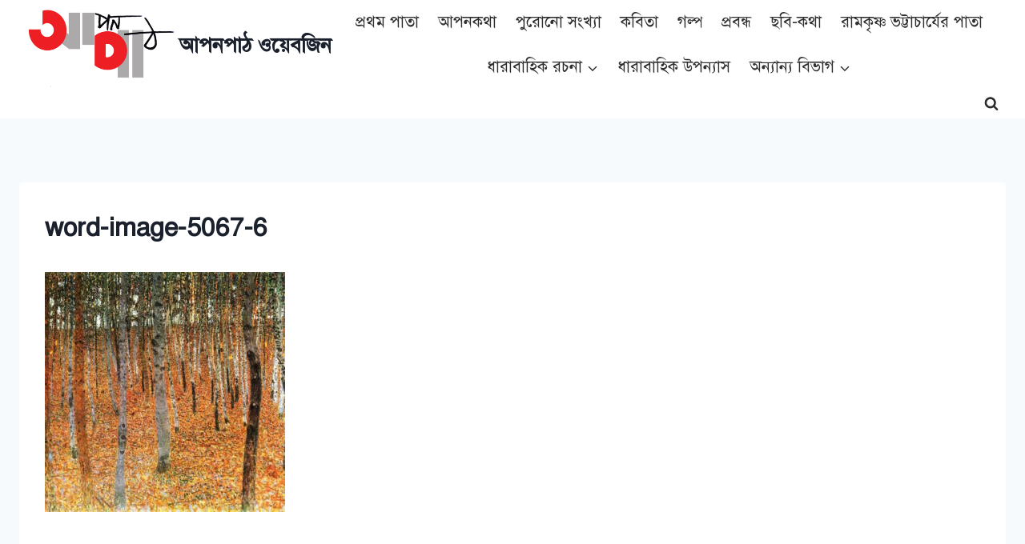

--- FILE ---
content_type: text/html; charset=UTF-8
request_url: https://aponpath.com/stabdha-rekhar-pashe-parthajit-chanda-7/word-image-5067-6/
body_size: 87782
content:
<!doctype html>
<html dir="ltr" lang="en-US" xmlns:fb="https://www.facebook.com/2008/fbml" xmlns:addthis="https://www.addthis.com/help/api-spec"  prefix="og: https://ogp.me/ns#"  data-wp-dark-mode-preset="0" class="no-js" itemtype="https://schema.org/Blog" itemscope>
<head>
	<meta charset="UTF-8">
	<meta name="viewport" content="width=device-width, initial-scale=1, minimum-scale=1">
	<title>word-image-5067-6 | আপনপাঠ ওয়েবজিন</title>

		<!-- All in One SEO 4.9.0 - aioseo.com -->
	<meta name="robots" content="max-image-preview:large" />
	<meta name="author" content="ওয়েবজিন সম্পাদক"/>
	<link rel="canonical" href="https://aponpath.com/stabdha-rekhar-pashe-parthajit-chanda-7/word-image-5067-6/" />
	<meta name="generator" content="All in One SEO (AIOSEO) 4.9.0" />
		<meta property="og:locale" content="en_US" />
		<meta property="og:site_name" content="আপনপাঠ" />
		<meta property="og:type" content="article" />
		<meta property="og:title" content="word-image-5067-6 | আপনপাঠ ওয়েবজিন" />
		<meta property="og:url" content="https://aponpath.com/stabdha-rekhar-pashe-parthajit-chanda-7/word-image-5067-6/" />
		<meta property="og:image" content="https://aponpath.com/wp-content/uploads/2020/07/cover_1.png" />
		<meta property="og:image:secure_url" content="https://aponpath.com/wp-content/uploads/2020/07/cover_1.png" />
		<meta property="og:image:width" content="1024" />
		<meta property="og:image:height" content="768" />
		<meta property="article:published_time" content="2022-09-16T16:08:36+00:00" />
		<meta property="article:modified_time" content="2022-09-16T16:08:36+00:00" />
		<meta property="article:publisher" content="https://www.facebook.com/apanpath" />
		<meta name="twitter:card" content="summary" />
		<meta name="twitter:title" content="word-image-5067-6 | আপনপাঠ ওয়েবজিন" />
		<meta name="twitter:image" content="https://aponpath.com/wp-content/uploads/2020/07/cover_1.png" />
		<script type="application/ld+json" class="aioseo-schema">
			{"@context":"https:\/\/schema.org","@graph":[{"@type":"BreadcrumbList","@id":"https:\/\/aponpath.com\/stabdha-rekhar-pashe-parthajit-chanda-7\/word-image-5067-6\/#breadcrumblist","itemListElement":[{"@type":"ListItem","@id":"https:\/\/aponpath.com#listItem","position":1,"name":"Home","item":"https:\/\/aponpath.com","nextItem":{"@type":"ListItem","@id":"https:\/\/aponpath.com\/stabdha-rekhar-pashe-parthajit-chanda-7\/word-image-5067-6\/#listItem","name":"word-image-5067-6"}},{"@type":"ListItem","@id":"https:\/\/aponpath.com\/stabdha-rekhar-pashe-parthajit-chanda-7\/word-image-5067-6\/#listItem","position":2,"name":"word-image-5067-6","previousItem":{"@type":"ListItem","@id":"https:\/\/aponpath.com#listItem","name":"Home"}}]},{"@type":"ItemPage","@id":"https:\/\/aponpath.com\/stabdha-rekhar-pashe-parthajit-chanda-7\/word-image-5067-6\/#itempage","url":"https:\/\/aponpath.com\/stabdha-rekhar-pashe-parthajit-chanda-7\/word-image-5067-6\/","name":"word-image-5067-6 | \u0986\u09aa\u09a8\u09aa\u09be\u09a0 \u0993\u09df\u09c7\u09ac\u099c\u09bf\u09a8","inLanguage":"en-US","isPartOf":{"@id":"https:\/\/aponpath.com\/#website"},"breadcrumb":{"@id":"https:\/\/aponpath.com\/stabdha-rekhar-pashe-parthajit-chanda-7\/word-image-5067-6\/#breadcrumblist"},"author":{"@id":"https:\/\/aponpath.com\/author\/ap0nadmirakesh\/#author"},"creator":{"@id":"https:\/\/aponpath.com\/author\/ap0nadmirakesh\/#author"},"datePublished":"2022-09-16T16:08:36+00:00","dateModified":"2022-09-16T16:08:36+00:00"},{"@type":"Organization","@id":"https:\/\/aponpath.com\/#organization","name":"Apanpath Publication","description":"\u0986\u09aa\u09a8\u09aa\u09be\u09a0 \u0993\u09df\u09c7\u09ac\u099c\u09bf\u09a8","url":"https:\/\/aponpath.com\/","logo":{"@type":"ImageObject","url":"https:\/\/aponpath.com\/wp-content\/uploads\/2020\/07\/apanpath_logo_300Sq-1.png","@id":"https:\/\/aponpath.com\/stabdha-rekhar-pashe-parthajit-chanda-7\/word-image-5067-6\/#organizationLogo","width":300,"height":300},"image":{"@id":"https:\/\/aponpath.com\/stabdha-rekhar-pashe-parthajit-chanda-7\/word-image-5067-6\/#organizationLogo"}},{"@type":"Person","@id":"https:\/\/aponpath.com\/author\/ap0nadmirakesh\/#author","url":"https:\/\/aponpath.com\/author\/ap0nadmirakesh\/","name":"\u0993\u09df\u09c7\u09ac\u099c\u09bf\u09a8 \u09b8\u09ae\u09cd\u09aa\u09be\u09a6\u0995","image":{"@type":"ImageObject","@id":"https:\/\/aponpath.com\/stabdha-rekhar-pashe-parthajit-chanda-7\/word-image-5067-6\/#authorImage","url":"https:\/\/secure.gravatar.com\/avatar\/1c542ad7f8f33e3bb65213240d837547d8585dd75b59b13fcdf6f0decfc3134e?s=96&d=mm&r=g","width":96,"height":96,"caption":"\u0993\u09df\u09c7\u09ac\u099c\u09bf\u09a8 \u09b8\u09ae\u09cd\u09aa\u09be\u09a6\u0995"}},{"@type":"WebSite","@id":"https:\/\/aponpath.com\/#website","url":"https:\/\/aponpath.com\/","name":"\u0986\u09aa\u09a8\u09aa\u09be\u09a0 \u0993\u09df\u09c7\u09ac\u099c\u09bf\u09a8","description":"\u0986\u09aa\u09a8\u09aa\u09be\u09a0 \u0993\u09df\u09c7\u09ac\u099c\u09bf\u09a8","inLanguage":"en-US","publisher":{"@id":"https:\/\/aponpath.com\/#organization"}}]}
		</script>
		<!-- All in One SEO -->

<link rel='dns-prefetch' href='//static.addtoany.com' />
<link rel='dns-prefetch' href='//s7.addthis.com' />
<link rel='dns-prefetch' href='//www.googletagmanager.com' />
<link rel="alternate" type="application/rss+xml" title="আপনপাঠ ওয়েবজিন &raquo; Feed" href="https://aponpath.com/feed/" />
<link rel="alternate" type="application/rss+xml" title="আপনপাঠ ওয়েবজিন &raquo; Comments Feed" href="https://aponpath.com/comments/feed/" />
<script id="wpp-js" src="https://aponpath.com/wp-content/plugins/wordpress-popular-posts/assets/js/wpp.min.js?ver=7.3.6" data-sampling="0" data-sampling-rate="100" data-api-url="https://aponpath.com/wp-json/wordpress-popular-posts" data-post-id="5073" data-token="1e66d250f0" data-lang="0" data-debug="0"></script>
			<script src="[data-uri]" defer></script>
			<link rel="alternate" type="application/rss+xml" title="আপনপাঠ ওয়েবজিন &raquo; word-image-5067-6 Comments Feed" href="https://aponpath.com/stabdha-rekhar-pashe-parthajit-chanda-7/word-image-5067-6/feed/" />
<link rel="alternate" title="oEmbed (JSON)" type="application/json+oembed" href="https://aponpath.com/wp-json/oembed/1.0/embed?url=https%3A%2F%2Faponpath.com%2Fstabdha-rekhar-pashe-parthajit-chanda-7%2Fword-image-5067-6%2F" />
<link rel="alternate" title="oEmbed (XML)" type="text/xml+oembed" href="https://aponpath.com/wp-json/oembed/1.0/embed?url=https%3A%2F%2Faponpath.com%2Fstabdha-rekhar-pashe-parthajit-chanda-7%2Fword-image-5067-6%2F&#038;format=xml" />
<!-- This site uses the Google Analytics by MonsterInsights plugin v7.14.0 - Using Analytics tracking - https://www.monsterinsights.com/ -->
<script type="text/javascript" data-cfasync="false">
    (window.gaDevIds=window.gaDevIds||[]).push("dZGIzZG");
	var mi_version         = '7.14.0';
	var mi_track_user      = true;
	var mi_no_track_reason = '';
	
	var disableStr = 'ga-disable-UA-173653027-1';

	/* Function to detect opted out users */
	function __gaTrackerIsOptedOut() {
		return document.cookie.indexOf(disableStr + '=true') > -1;
	}

	/* Disable tracking if the opt-out cookie exists. */
	if ( __gaTrackerIsOptedOut() ) {
		window[disableStr] = true;
	}

	/* Opt-out function */
	function __gaTrackerOptout() {
	  document.cookie = disableStr + '=true; expires=Thu, 31 Dec 2099 23:59:59 UTC; path=/';
	  window[disableStr] = true;
	}

	if ( 'undefined' === typeof gaOptout ) {
		function gaOptout() {
			__gaTrackerOptout();
		}
	}
	
	if ( mi_track_user ) {
		(function(i,s,o,g,r,a,m){i['GoogleAnalyticsObject']=r;i[r]=i[r]||function(){
			(i[r].q=i[r].q||[]).push(arguments)},i[r].l=1*new Date();a=s.createElement(o),
			m=s.getElementsByTagName(o)[0];a.async=1;a.src=g;m.parentNode.insertBefore(a,m)
		})(window,document,'script','//www.google-analytics.com/analytics.js','__gaTracker');

		__gaTracker('create', 'UA-173653027-1', 'auto');
		__gaTracker('set', 'forceSSL', true);
		__gaTracker('require', 'displayfeatures');
		__gaTracker('require', 'linkid', 'linkid.js');
		__gaTracker('send','pageview');
	} else {
		console.log( "" );
		(function() {
			/* https://developers.google.com/analytics/devguides/collection/analyticsjs/ */
			var noopfn = function() {
				return null;
			};
			var noopnullfn = function() {
				return null;
			};
			var Tracker = function() {
				return null;
			};
			var p = Tracker.prototype;
			p.get = noopfn;
			p.set = noopfn;
			p.send = noopfn;
			var __gaTracker = function() {
				var len = arguments.length;
				if ( len === 0 ) {
					return;
				}
				var f = arguments[len-1];
				if ( typeof f !== 'object' || f === null || typeof f.hitCallback !== 'function' ) {
					console.log( 'Not running function __gaTracker(' + arguments[0] + " ....) because you are not being tracked. " + mi_no_track_reason );
					return;
				}
				try {
					f.hitCallback();
				} catch (ex) {

				}
			};
			__gaTracker.create = function() {
				return new Tracker();
			};
			__gaTracker.getByName = noopnullfn;
			__gaTracker.getAll = function() {
				return [];
			};
			__gaTracker.remove = noopfn;
			window['__gaTracker'] = __gaTracker;
					})();
		}
</script>
<!-- / Google Analytics by MonsterInsights -->

<link data-optimized="2" rel="stylesheet" href="https://aponpath.com/wp-content/litespeed/css/5aad5d2f53971da30fd3880e86da641b.css?ver=a71c0" />





























<script data-optimized="1" src="https://aponpath.com/wp-content/litespeed/js/16b52458ae99ad4b3d79ed570bd3ab2f.js?ver=57e4b" id="wp-dark-mode-automatic-js" defer data-deferred="1"></script>
<script id="wp-dark-mode-js-extra" src="[data-uri]" defer></script>
<script data-optimized="1" src="https://aponpath.com/wp-content/litespeed/js/976b714859bab6911b86396b8560e03e.js?ver=f1be4" id="wp-dark-mode-js" defer data-deferred="1"></script>
<script id="monsterinsights-frontend-script-js-extra" src="[data-uri]" defer></script>
<script data-optimized="1" src="https://aponpath.com/wp-content/litespeed/js/605d77226255d0aff67e5c5e1e212f9e.js?ver=05bb0" id="monsterinsights-frontend-script-js" defer data-deferred="1"></script>
<script id="addtoany-core-js-before" src="[data-uri]" defer></script>
<script defer src="https://static.addtoany.com/menu/page.js" id="addtoany-core-js"></script>
<script src="https://aponpath.com/wp-includes/js/jquery/jquery.min.js?ver=3.7.1" id="jquery-core-js"></script>
<script data-optimized="1" src="https://aponpath.com/wp-content/litespeed/js/2cb48cbf1b6fe0c994988436347a3343.js?ver=48d45" id="jquery-migrate-js" defer data-deferred="1"></script>
<script data-optimized="1" defer src="https://aponpath.com/wp-content/litespeed/js/b8ad9ffbd888287b96128aa0795f1b54.js?ver=f6194" id="addtoany-jquery-js"></script>
<script data-optimized="1" src="https://aponpath.com/wp-content/litespeed/js/ee1cfc76a4b403830842b71b921bc5d1.js?ver=4face" id="wpfc-js" defer data-deferred="1"></script>
<script data-optimized="1" src="https://aponpath.com/wp-content/litespeed/js/d38d29008bf841ffae92e2c98e9ed6bb.js?ver=f02a2" id="wc-jquery-blockui-js" defer data-wp-strategy="defer"></script>
<script id="wc-add-to-cart-js-extra" src="[data-uri]" defer></script>
<script data-optimized="1" src="https://aponpath.com/wp-content/litespeed/js/9cab8af6ea4eb9ca3d4e1a6659e2a57c.js?ver=c4235" id="wc-add-to-cart-js" defer data-wp-strategy="defer"></script>
<script data-optimized="1" src="https://aponpath.com/wp-content/litespeed/js/95975698eb209c8fab9949fff56ceb0a.js?ver=68876" id="wc-js-cookie-js" defer data-wp-strategy="defer"></script>
<script id="woocommerce-js-extra" src="[data-uri]" defer></script>
<script data-optimized="1" src="https://aponpath.com/wp-content/litespeed/js/2cd283fcd66e6afc112c908a67d3a3bc.js?ver=def07" id="woocommerce-js" defer data-wp-strategy="defer"></script>
<link rel="https://api.w.org/" href="https://aponpath.com/wp-json/" /><link rel="alternate" title="JSON" type="application/json" href="https://aponpath.com/wp-json/wp/v2/media/5073" /><link rel="EditURI" type="application/rsd+xml" title="RSD" href="https://aponpath.com/xmlrpc.php?rsd" />
<meta name="generator" content="WordPress 6.9" />
<meta name="generator" content="WooCommerce 10.3.7" />
<link rel='shortlink' href='https://aponpath.com/?p=5073' />
		
	<meta name="generator" content="Site Kit by Google 1.166.0" />            
            	<noscript><style>.woocommerce-product-gallery{ opacity: 1 !important; }</style></noscript>
	<meta name="generator" content="Elementor 3.33.1; features: additional_custom_breakpoints; settings: css_print_method-external, google_font-enabled, font_display-auto">
			
			<link rel="icon" href="https://aponpath.com/wp-content/uploads/2022/11/cropped-favicon-32x32.png" sizes="32x32" />
<link rel="icon" href="https://aponpath.com/wp-content/uploads/2022/11/cropped-favicon-192x192.png" sizes="192x192" />
<link rel="apple-touch-icon" href="https://aponpath.com/wp-content/uploads/2022/11/cropped-favicon-180x180.png" />
<meta name="msapplication-TileImage" content="https://aponpath.com/wp-content/uploads/2022/11/cropped-favicon-270x270.png" />
		
		</head>

<body class="attachment wp-singular attachment-template-default single single-attachment postid-5073 attachmentid-5073 attachment-jpeg wp-custom-logo wp-embed-responsive wp-theme-kadence wp-child-theme-kadence-apanpath theme-kadence woocommerce-no-js wcz-woocommerce footer-on-bottom hide-focus-outline link-style-standard content-title-style-normal content-width-normal content-style-boxed content-vertical-padding-show non-transparent-header mobile-non-transparent-header kadence-elementor-colors elementor-default elementor-kit-2105">
<div id="wrapper" class="site wp-site-blocks">
			<a class="skip-link screen-reader-text scroll-ignore" href="#main">Skip to content</a>
		<header id="masthead" class="site-header" role="banner" itemtype="https://schema.org/WPHeader" itemscope>
	<div id="main-header" class="site-header-wrap">
		<div class="site-header-inner-wrap">
			<div class="site-header-upper-wrap">
				<div class="site-header-upper-inner-wrap kadence-sticky-header" data-reveal-scroll-up="true" data-shrink="true" data-shrink-height="65">
					<div class="site-main-header-wrap site-header-row-container site-header-focus-item site-header-row-layout-standard" data-section="kadence_customizer_header_main">
	<div class="site-header-row-container-inner">
				<div class="site-container">
			<div class="site-main-header-inner-wrap site-header-row site-header-row-has-sides site-header-row-no-center">
									<div class="site-header-main-section-left site-header-section site-header-section-left">
						<div class="site-header-item site-header-focus-item" data-section="title_tagline">
	<div class="site-branding branding-layout-standard"><a class="brand has-logo-image has-sticky-logo" href="https://aponpath.com/" rel="home"><img data-lazyloaded="1" src="[data-uri]" fetchpriority="high" width="800" height="423" data-src="https://aponpath.com/wp-content/uploads/2021/10/logo_final-logo1.png" class="custom-logo" alt="আপনপাঠ ওয়েবজিন" decoding="async" data-srcset="https://aponpath.com/wp-content/uploads/2021/10/logo_final-logo1.png 800w, https://aponpath.com/wp-content/uploads/2021/10/logo_final-logo1-300x159.png 300w, https://aponpath.com/wp-content/uploads/2021/10/logo_final-logo1-768x406.png 768w, https://aponpath.com/wp-content/uploads/2021/10/logo_final-logo1-400x212.png 400w" data-sizes="(max-width: 800px) 100vw, 800px" /><noscript><img fetchpriority="high" width="800" height="423" src="https://aponpath.com/wp-content/uploads/2021/10/logo_final-logo1.png" class="custom-logo" alt="আপনপাঠ ওয়েবজিন" decoding="async" srcset="https://aponpath.com/wp-content/uploads/2021/10/logo_final-logo1.png 800w, https://aponpath.com/wp-content/uploads/2021/10/logo_final-logo1-300x159.png 300w, https://aponpath.com/wp-content/uploads/2021/10/logo_final-logo1-768x406.png 768w, https://aponpath.com/wp-content/uploads/2021/10/logo_final-logo1-400x212.png 400w" sizes="(max-width: 800px) 100vw, 800px" /></noscript><img data-lazyloaded="1" src="[data-uri]" width="800" height="423" data-src="https://aponpath.com/wp-content/uploads/2021/10/logo_final-logo2.png" class="custom-logo kadence-sticky-logo" alt="আপনপাঠ ওয়েবজিন" decoding="async" data-srcset="https://aponpath.com/wp-content/uploads/2021/10/logo_final-logo2.png 800w, https://aponpath.com/wp-content/uploads/2021/10/logo_final-logo2-300x159.png 300w, https://aponpath.com/wp-content/uploads/2021/10/logo_final-logo2-768x406.png 768w, https://aponpath.com/wp-content/uploads/2021/10/logo_final-logo2-400x212.png 400w" data-sizes="(max-width: 800px) 100vw, 800px" /><noscript><img width="800" height="423" src="https://aponpath.com/wp-content/uploads/2021/10/logo_final-logo2.png" class="custom-logo kadence-sticky-logo" alt="আপনপাঠ ওয়েবজিন" decoding="async" srcset="https://aponpath.com/wp-content/uploads/2021/10/logo_final-logo2.png 800w, https://aponpath.com/wp-content/uploads/2021/10/logo_final-logo2-300x159.png 300w, https://aponpath.com/wp-content/uploads/2021/10/logo_final-logo2-768x406.png 768w, https://aponpath.com/wp-content/uploads/2021/10/logo_final-logo2-400x212.png 400w" sizes="(max-width: 800px) 100vw, 800px" /></noscript><div class="site-title-wrap"><p class="site-title">আপনপাঠ ওয়েবজিন</p></div></a></div></div><!-- data-section="title_tagline" -->
					</div>
																	<div class="site-header-main-section-right site-header-section site-header-section-right">
						<div class="site-header-item site-header-focus-item site-header-item-main-navigation header-navigation-layout-stretch-false header-navigation-layout-fill-stretch-false" data-section="kadence_customizer_primary_navigation">
		<nav id="site-navigation" class="main-navigation header-navigation hover-to-open nav--toggle-sub header-navigation-style-standard header-navigation-dropdown-animation-none" role="navigation" aria-label="Primary">
			<div class="primary-menu-container header-menu-container">
	<ul id="primary-menu" class="menu"><li id="menu-item-2840" class="menu-item menu-item-type-post_type menu-item-object-page menu-item-home menu-item-2840"><a href="https://aponpath.com/">প্রথম পাতা</a></li>
<li id="menu-item-3836" class="menu-item menu-item-type-post_type menu-item-object-page menu-item-3836"><a href="https://aponpath.com/about/">আপনকথা</a></li>
<li id="menu-item-2841" class="menu-item menu-item-type-post_type menu-item-object-page menu-item-2841"><a href="https://aponpath.com/old-section/">পুরোনো সংখ্যা</a></li>
<li id="menu-item-2842" class="menu-item menu-item-type-taxonomy menu-item-object-category menu-item-2842"><a href="https://aponpath.com/category/poetry/">কবিতা</a></li>
<li id="menu-item-2843" class="menu-item menu-item-type-taxonomy menu-item-object-category menu-item-2843"><a href="https://aponpath.com/category/story/">গল্প</a></li>
<li id="menu-item-2844" class="menu-item menu-item-type-taxonomy menu-item-object-category menu-item-2844"><a href="https://aponpath.com/category/essay/">প্রবন্ধ</a></li>
<li id="menu-item-2849" class="menu-item menu-item-type-taxonomy menu-item-object-category menu-item-2849"><a href="https://aponpath.com/category/chobi-katha/">ছবি-কথা</a></li>
<li id="menu-item-6123" class="menu-item menu-item-type-taxonomy menu-item-object-category menu-item-6123"><a href="https://aponpath.com/category/ramkrishna-battacharya-page/">রামকৃষ্ণ ভট্টাচার্যের পাতা</a></li>
<li id="menu-item-2852" class="menu-item menu-item-type-taxonomy menu-item-object-category menu-item-has-children menu-item-2852"><a href="https://aponpath.com/category/series/"><span class="nav-drop-title-wrap">ধারাবাহিক রচনা<span class="dropdown-nav-toggle"><span class="kadence-svg-iconset svg-baseline"><svg aria-hidden="true" class="kadence-svg-icon kadence-arrow-down-svg" fill="currentColor" version="1.1" xmlns="http://www.w3.org/2000/svg" width="24" height="24" viewBox="0 0 24 24"><title>Expand</title><path d="M5.293 9.707l6 6c0.391 0.391 1.024 0.391 1.414 0l6-6c0.391-0.391 0.391-1.024 0-1.414s-1.024-0.391-1.414 0l-5.293 5.293-5.293-5.293c-0.391-0.391-1.024-0.391-1.414 0s-0.391 1.024 0 1.414z"></path>
				</svg></span></span></span></a>
<ul class="sub-menu">
	<li id="menu-item-6125" class="menu-item menu-item-type-taxonomy menu-item-object-category menu-item-6125"><a href="https://aponpath.com/category/%e0%a6%87%e0%a6%a4%e0%a6%bf-%e0%a6%a6%e0%a6%bf%e0%a6%93%e0%a6%a4%e0%a6%bf%e0%a6%ae%e0%a6%be/">ইতি দিওতিমা</a></li>
	<li id="menu-item-6124" class="menu-item menu-item-type-taxonomy menu-item-object-category menu-item-6124"><a href="https://aponpath.com/category/%e0%a6%b8%e0%a7%8d%e0%a6%a4%e0%a6%ac%e0%a7%8d%e0%a6%a7-%e0%a6%b0%e0%a7%87%e0%a6%96%e0%a6%be%e0%a6%b0-%e0%a6%aa%e0%a6%be%e0%a6%b6%e0%a7%87/">স্তব্ধ রেখার পাশে</a></li>
</ul>
</li>
<li id="menu-item-2851" class="menu-item menu-item-type-taxonomy menu-item-object-category menu-item-2851"><a href="https://aponpath.com/category/novel/">ধারাবাহিক উপন্যাস</a></li>
<li id="menu-item-2845" class="menu-item menu-item-type-custom menu-item-object-custom menu-item-has-children menu-item-2845"><a href="#"><span class="nav-drop-title-wrap">অন্যান্য বিভাগ<span class="dropdown-nav-toggle"><span class="kadence-svg-iconset svg-baseline"><svg aria-hidden="true" class="kadence-svg-icon kadence-arrow-down-svg" fill="currentColor" version="1.1" xmlns="http://www.w3.org/2000/svg" width="24" height="24" viewBox="0 0 24 24"><title>Expand</title><path d="M5.293 9.707l6 6c0.391 0.391 1.024 0.391 1.414 0l6-6c0.391-0.391 0.391-1.024 0-1.414s-1.024-0.391-1.414 0l-5.293 5.293-5.293-5.293c-0.391-0.391-1.024-0.391-1.414 0s-0.391 1.024 0 1.414z"></path>
				</svg></span></span></span></a>
<ul class="sub-menu">
	<li id="menu-item-2846" class="menu-item menu-item-type-taxonomy menu-item-object-category menu-item-2846"><a href="https://aponpath.com/category/microstory/">অণুগল্প</a></li>
	<li id="menu-item-2847" class="menu-item menu-item-type-taxonomy menu-item-object-category menu-item-2847"><a href="https://aponpath.com/category/%e0%a6%85%e0%a6%a8%e0%a7%81%e0%a6%ac%e0%a6%be%e0%a6%a6/">অনুবাদ</a></li>
	<li id="menu-item-2848" class="menu-item menu-item-type-taxonomy menu-item-object-category menu-item-2848"><a href="https://aponpath.com/category/prose/">গদ্য</a></li>
	<li id="menu-item-6134" class="menu-item menu-item-type-taxonomy menu-item-object-category menu-item-6134"><a href="https://aponpath.com/category/%e0%a6%ae%e0%a7%81%e0%a6%95%e0%a7%8d%e0%a6%a4%e0%a6%97%e0%a6%a6%e0%a7%8d%e0%a6%af/">মুক্তগদ্য</a></li>
	<li id="menu-item-2850" class="menu-item menu-item-type-taxonomy menu-item-object-category menu-item-2850"><a href="https://aponpath.com/category/%e0%a6%9c%e0%a7%80%e0%a6%ac%e0%a6%a8%e0%a7%80/">জীবনী</a></li>
	<li id="menu-item-2853" class="menu-item menu-item-type-taxonomy menu-item-object-category menu-item-2853"><a href="https://aponpath.com/category/review/">পাঠপ্রতিক্রিয়া</a></li>
	<li id="menu-item-2854" class="menu-item menu-item-type-taxonomy menu-item-object-category menu-item-2854"><a href="https://aponpath.com/category/travelogue/">ভ্রমণ</a></li>
	<li id="menu-item-2855" class="menu-item menu-item-type-taxonomy menu-item-object-category menu-item-2855"><a href="https://aponpath.com/category/interview/">সাক্ষাৎকার</a></li>
	<li id="menu-item-2856" class="menu-item menu-item-type-taxonomy menu-item-object-category menu-item-2856"><a href="https://aponpath.com/category/current-affairs/">সমকাল</a></li>
	<li id="menu-item-2901" class="menu-item menu-item-type-taxonomy menu-item-object-category menu-item-2901"><a href="https://aponpath.com/category/%e0%a6%aa%e0%a7%81%e0%a6%a8%e0%a6%b0%e0%a7%8d%e0%a6%aa%e0%a6%be%e0%a6%a0/">পুনর্পাঠ</a></li>
	<li id="menu-item-6126" class="menu-item menu-item-type-taxonomy menu-item-object-category menu-item-6126"><a href="https://aponpath.com/category/%e0%a6%95%e0%a6%be%e0%a6%b2%e0%a7%8d%e0%a6%aa%e0%a6%a8%e0%a6%bf%e0%a6%95-%e0%a6%95%e0%a6%a5%e0%a7%8b%e0%a6%aa%e0%a6%95%e0%a6%a5%e0%a6%a8/">কাল্পনিক কথোপকথন</a></li>
	<li id="menu-item-6127" class="menu-item menu-item-type-taxonomy menu-item-object-category menu-item-6127"><a href="https://aponpath.com/category/%e0%a6%95%e0%a7%83%e0%a6%b7%e0%a6%95-%e0%a6%b8%e0%a6%82%e0%a6%b9%e0%a6%a4%e0%a6%bf/">কৃষক সংহতি</a></li>
	<li id="menu-item-6128" class="menu-item menu-item-type-taxonomy menu-item-object-category menu-item-6128"><a href="https://aponpath.com/category/%e0%a6%97%e0%a7%8d%e0%a6%b0%e0%a6%a8%e0%a7%8d%e0%a6%a5-%e0%a6%b8%e0%a6%ae%e0%a6%be%e0%a6%b2%e0%a7%8b%e0%a6%9a%e0%a6%a8%e0%a6%be/">গ্রন্থ সমালোচনা</a></li>
	<li id="menu-item-6129" class="menu-item menu-item-type-taxonomy menu-item-object-category menu-item-6129"><a href="https://aponpath.com/category/%e0%a6%9a%e0%a6%bf%e0%a6%a0%e0%a6%bf/">চিঠি</a></li>
	<li id="menu-item-6130" class="menu-item menu-item-type-taxonomy menu-item-object-category menu-item-6130"><a href="https://aponpath.com/category/%e0%a6%a5%e0%a6%bf%e0%a6%af%e0%a6%bc%e0%a7%87%e0%a6%9f%e0%a6%be%e0%a6%b0/">থিয়েটার</a></li>
	<li id="menu-item-6132" class="menu-item menu-item-type-taxonomy menu-item-object-category menu-item-6132"><a href="https://aponpath.com/category/%e0%a6%ac%e0%a6%bf%e0%a6%a8%e0%a7%8b%e0%a6%a6%e0%a6%a8/">বিনোদন</a></li>
	<li id="menu-item-6133" class="menu-item menu-item-type-taxonomy menu-item-object-category menu-item-6133"><a href="https://aponpath.com/category/%e0%a6%ad%e0%a6%be%e0%a6%b7%e0%a6%be-%e0%a6%a6%e0%a6%bf%e0%a6%ac%e0%a6%b8/">ভাষা দিবস</a></li>
	<li id="menu-item-6135" class="menu-item menu-item-type-taxonomy menu-item-object-category menu-item-6135"><a href="https://aponpath.com/category/current-affairs/">সমকাল</a></li>
</ul>
</li>
</ul>		</div>
	</nav><!-- #site-navigation -->
	</div><!-- data-section="primary_navigation" -->
					</div>
							</div>
		</div>
	</div>
</div>
				</div>
			</div>
			<div class="site-bottom-header-wrap site-header-row-container site-header-focus-item site-header-row-layout-standard" data-section="kadence_customizer_header_bottom">
	<div class="site-header-row-container-inner">
				<div class="site-container">
			<div class="site-bottom-header-inner-wrap site-header-row site-header-row-has-sides site-header-row-no-center">
									<div class="site-header-bottom-section-left site-header-section site-header-section-left">
											</div>
																	<div class="site-header-bottom-section-right site-header-section site-header-section-right">
						<div class="site-header-item site-header-focus-item" data-section="kadence_customizer_header_search">
		<div class="search-toggle-open-container">
						<button class="search-toggle-open drawer-toggle search-toggle-style-default" aria-label="View Search Form" aria-haspopup="dialog" aria-controls="search-drawer" data-toggle-target="#search-drawer" data-toggle-body-class="showing-popup-drawer-from-full" aria-expanded="false" data-set-focus="#search-drawer .search-field"
					>
						<span class="search-toggle-icon"><span class="kadence-svg-iconset"><svg aria-hidden="true" class="kadence-svg-icon kadence-search-svg" fill="currentColor" version="1.1" xmlns="http://www.w3.org/2000/svg" width="26" height="28" viewBox="0 0 26 28"><title>Search</title><path d="M18 13c0-3.859-3.141-7-7-7s-7 3.141-7 7 3.141 7 7 7 7-3.141 7-7zM26 26c0 1.094-0.906 2-2 2-0.531 0-1.047-0.219-1.406-0.594l-5.359-5.344c-1.828 1.266-4.016 1.937-6.234 1.937-6.078 0-11-4.922-11-11s4.922-11 11-11 11 4.922 11 11c0 2.219-0.672 4.406-1.937 6.234l5.359 5.359c0.359 0.359 0.578 0.875 0.578 1.406z"></path>
				</svg></span></span>
		</button>
	</div>
	</div><!-- data-section="header_search" -->
					</div>
							</div>
		</div>
	</div>
</div>
		</div>
	</div>
	
<div id="mobile-header" class="site-mobile-header-wrap">
	<div class="site-header-inner-wrap">
		<div class="site-header-upper-wrap">
			<div class="site-header-upper-inner-wrap kadence-sticky-header" data-shrink="false" data-reveal-scroll-up="false">
			<div class="site-main-header-wrap site-header-focus-item site-header-row-layout-standard site-header-row-tablet-layout-default site-header-row-mobile-layout-default ">
	<div class="site-header-row-container-inner">
		<div class="site-container">
			<div class="site-main-header-inner-wrap site-header-row site-header-row-has-sides site-header-row-no-center">
									<div class="site-header-main-section-left site-header-section site-header-section-left">
						<div class="site-header-item site-header-focus-item" data-section="title_tagline">
	<div class="site-branding mobile-site-branding branding-layout-standard branding-tablet-layout-inherit branding-mobile-layout-inherit"><a class="brand has-logo-image has-sticky-logo" href="https://aponpath.com/" rel="home"><img data-lazyloaded="1" src="[data-uri]" fetchpriority="high" width="800" height="423" data-src="https://aponpath.com/wp-content/uploads/2021/10/logo_final-logo1.png" class="custom-logo" alt="আপনপাঠ ওয়েবজিন" decoding="async" data-srcset="https://aponpath.com/wp-content/uploads/2021/10/logo_final-logo1.png 800w, https://aponpath.com/wp-content/uploads/2021/10/logo_final-logo1-300x159.png 300w, https://aponpath.com/wp-content/uploads/2021/10/logo_final-logo1-768x406.png 768w, https://aponpath.com/wp-content/uploads/2021/10/logo_final-logo1-400x212.png 400w" data-sizes="(max-width: 800px) 100vw, 800px" /><noscript><img fetchpriority="high" width="800" height="423" src="https://aponpath.com/wp-content/uploads/2021/10/logo_final-logo1.png" class="custom-logo" alt="আপনপাঠ ওয়েবজিন" decoding="async" srcset="https://aponpath.com/wp-content/uploads/2021/10/logo_final-logo1.png 800w, https://aponpath.com/wp-content/uploads/2021/10/logo_final-logo1-300x159.png 300w, https://aponpath.com/wp-content/uploads/2021/10/logo_final-logo1-768x406.png 768w, https://aponpath.com/wp-content/uploads/2021/10/logo_final-logo1-400x212.png 400w" sizes="(max-width: 800px) 100vw, 800px" /></noscript><img data-lazyloaded="1" src="[data-uri]" width="800" height="423" data-src="https://aponpath.com/wp-content/uploads/2021/10/logo_final-logo2.png" class="custom-logo kadence-sticky-logo" alt="আপনপাঠ ওয়েবজিন" decoding="async" data-srcset="https://aponpath.com/wp-content/uploads/2021/10/logo_final-logo2.png 800w, https://aponpath.com/wp-content/uploads/2021/10/logo_final-logo2-300x159.png 300w, https://aponpath.com/wp-content/uploads/2021/10/logo_final-logo2-768x406.png 768w, https://aponpath.com/wp-content/uploads/2021/10/logo_final-logo2-400x212.png 400w" data-sizes="(max-width: 800px) 100vw, 800px" /><noscript><img width="800" height="423" src="https://aponpath.com/wp-content/uploads/2021/10/logo_final-logo2.png" class="custom-logo kadence-sticky-logo" alt="আপনপাঠ ওয়েবজিন" decoding="async" srcset="https://aponpath.com/wp-content/uploads/2021/10/logo_final-logo2.png 800w, https://aponpath.com/wp-content/uploads/2021/10/logo_final-logo2-300x159.png 300w, https://aponpath.com/wp-content/uploads/2021/10/logo_final-logo2-768x406.png 768w, https://aponpath.com/wp-content/uploads/2021/10/logo_final-logo2-400x212.png 400w" sizes="(max-width: 800px) 100vw, 800px" /></noscript><div class="site-title-wrap"><div class="site-title vs-md-false">আপনপাঠ ওয়েবজিন</div></div></a></div></div><!-- data-section="title_tagline" -->
					</div>
																	<div class="site-header-main-section-right site-header-section site-header-section-right">
						<div class="site-header-item site-header-focus-item site-header-item-navgation-popup-toggle" data-section="kadence_customizer_mobile_trigger">
		<div class="mobile-toggle-open-container">
						<button id="mobile-toggle" class="menu-toggle-open drawer-toggle menu-toggle-style-default" aria-label="Open menu" data-toggle-target="#mobile-drawer" data-toggle-body-class="showing-popup-drawer-from-right" aria-expanded="false" data-set-focus=".menu-toggle-close"
					>
						<span class="menu-toggle-icon"><span class="kadence-svg-iconset"><svg class="kadence-svg-icon kadence-menu3-svg" fill="currentColor" version="1.1" xmlns="http://www.w3.org/2000/svg" width="16" height="16" viewBox="0 0 16 16"><title>Toggle Menu</title><path d="M6 3c0-1.105 0.895-2 2-2s2 0.895 2 2c0 1.105-0.895 2-2 2s-2-0.895-2-2zM6 8c0-1.105 0.895-2 2-2s2 0.895 2 2c0 1.105-0.895 2-2 2s-2-0.895-2-2zM6 13c0-1.105 0.895-2 2-2s2 0.895 2 2c0 1.105-0.895 2-2 2s-2-0.895-2-2z"></path>
				</svg></span></span>
		</button>
	</div>
	</div><!-- data-section="mobile_trigger" -->
					</div>
							</div>
		</div>
	</div>
</div>
			</div>
		</div>
			</div>
</div>
</header><!-- #masthead -->

	<main id="inner-wrap" class="wrap kt-clear" role="main">
		<div id="primary" class="content-area">
	<div class="content-container site-container">
		<div id="main" class="site-main">
			<div class="woocommerce kadence-woo-messages-none-woo-pages woocommerce-notices-wrapper"></div>			<div class="content-wrap">
				<article id="post-5073" class="entry content-bg single-entry post-5073 attachment type-attachment status-inherit hentry">
	<div class="entry-content-wrap">
		<header class="entry-header attachment-title title-align-inherit title-tablet-align-inherit title-mobile-align-inherit">
	<h1 class="entry-title">word-image-5067-6</h1></header><!-- .entry-header -->

<div class="entry-content single-content">
	<div class="at-above-post addthis_tool" data-url="https://aponpath.com/stabdha-rekhar-pashe-parthajit-chanda-7/word-image-5067-6/"></div><p class="attachment"><a href='https://aponpath.com/wp-content/uploads/2022/09/word-image-5067-6.jpeg'><img data-lazyloaded="1" src="[data-uri]" decoding="async" width="300" height="300" data-src="https://aponpath.com/wp-content/uploads/2022/09/word-image-5067-6-300x300.jpeg" class="attachment-medium size-medium" alt="" data-srcset="https://aponpath.com/wp-content/uploads/2022/09/word-image-5067-6-300x300.jpeg 300w, https://aponpath.com/wp-content/uploads/2022/09/word-image-5067-6-150x150.jpeg 150w, https://aponpath.com/wp-content/uploads/2022/09/word-image-5067-6.jpeg 750w" data-sizes="(max-width: 300px) 100vw, 300px" /><noscript><img decoding="async" width="300" height="300" src="https://aponpath.com/wp-content/uploads/2022/09/word-image-5067-6-300x300.jpeg" class="attachment-medium size-medium" alt="" srcset="https://aponpath.com/wp-content/uploads/2022/09/word-image-5067-6-300x300.jpeg 300w, https://aponpath.com/wp-content/uploads/2022/09/word-image-5067-6-150x150.jpeg 150w, https://aponpath.com/wp-content/uploads/2022/09/word-image-5067-6.jpeg 750w" sizes="(max-width: 300px) 100vw, 300px" /></noscript></a></p>
<!-- AddThis Advanced Settings above via filter on the_content --><!-- AddThis Advanced Settings below via filter on the_content --><!-- AddThis Advanced Settings generic via filter on the_content --><!-- AddThis Share Buttons above via filter on the_content --><!-- AddThis Share Buttons below via filter on the_content --><div class="at-below-post addthis_tool" data-url="https://aponpath.com/stabdha-rekhar-pashe-parthajit-chanda-7/word-image-5067-6/"></div><!-- AddThis Share Buttons generic via filter on the_content --></div><!-- .entry-content -->
	</div>
</article><!-- #post-5073 -->

			</div>
					</div><!-- #main -->
			</div>
</div><!-- #primary -->
	</main><!-- #inner-wrap -->
	<footer id="colophon" class="site-footer" role="contentinfo">
	<div class="site-footer-wrap">
		<div class="site-top-footer-wrap site-footer-row-container site-footer-focus-item site-footer-row-layout-standard site-footer-row-tablet-layout-default site-footer-row-mobile-layout-default" data-section="kadence_customizer_footer_top">
	<div class="site-footer-row-container-inner">
				<div class="site-container">
			<div class="site-top-footer-inner-wrap site-footer-row site-footer-row-columns-3 site-footer-row-column-layout-equal site-footer-row-tablet-column-layout-default site-footer-row-mobile-column-layout-row ft-ro-dir-row ft-ro-collapse-normal ft-ro-t-dir-default ft-ro-m-dir-default ft-ro-lstyle-plain">
									<div class="site-footer-top-section-1 site-footer-section footer-section-inner-items-1">
						<div class="footer-widget-area widget-area site-footer-focus-item footer-social content-align-default content-tablet-align-default content-mobile-align-default content-valign-default content-tablet-valign-default content-mobile-valign-default" data-section="kadence_customizer_footer_social">
	<div class="footer-widget-area-inner footer-social-inner">
		<div class="footer-social-wrap"><div class="footer-social-inner-wrap element-social-inner-wrap social-show-label-false social-style-filled"><a href="" aria-label="Facebook" target="_self" rel="noopener noreferrer"  class="social-button footer-social-item social-link-facebook"><span class="kadence-svg-iconset"><svg class="kadence-svg-icon kadence-facebook-alt2-svg" fill="currentColor" version="1.1" xmlns="http://www.w3.org/2000/svg" width="16" height="28" viewBox="0 0 16 28"><title>Facebook</title><path d="M14.984 0.187v4.125h-2.453c-1.922 0-2.281 0.922-2.281 2.25v2.953h4.578l-0.609 4.625h-3.969v11.859h-4.781v-11.859h-3.984v-4.625h3.984v-3.406c0-3.953 2.422-6.109 5.953-6.109 1.687 0 3.141 0.125 3.563 0.187z"></path>
				</svg></span></a><a href="" aria-label="Instagram" target="_self" rel="noopener noreferrer"  class="social-button footer-social-item social-link-instagram"><span class="kadence-svg-iconset"><svg class="kadence-svg-icon kadence-instagram-alt-svg" fill="currentColor" version="1.1" xmlns="http://www.w3.org/2000/svg" width="24" height="24" viewBox="0 0 24 24"><title>Instagram</title><path d="M7 1c-1.657 0-3.158 0.673-4.243 1.757s-1.757 2.586-1.757 4.243v10c0 1.657 0.673 3.158 1.757 4.243s2.586 1.757 4.243 1.757h10c1.657 0 3.158-0.673 4.243-1.757s1.757-2.586 1.757-4.243v-10c0-1.657-0.673-3.158-1.757-4.243s-2.586-1.757-4.243-1.757zM7 3h10c1.105 0 2.103 0.447 2.828 1.172s1.172 1.723 1.172 2.828v10c0 1.105-0.447 2.103-1.172 2.828s-1.723 1.172-2.828 1.172h-10c-1.105 0-2.103-0.447-2.828-1.172s-1.172-1.723-1.172-2.828v-10c0-1.105 0.447-2.103 1.172-2.828s1.723-1.172 2.828-1.172zM16.989 11.223c-0.15-0.972-0.571-1.857-1.194-2.567-0.754-0.861-1.804-1.465-3.009-1.644-0.464-0.074-0.97-0.077-1.477-0.002-1.366 0.202-2.521 0.941-3.282 1.967s-1.133 2.347-0.93 3.712 0.941 2.521 1.967 3.282 2.347 1.133 3.712 0.93 2.521-0.941 3.282-1.967 1.133-2.347 0.93-3.712zM15.011 11.517c0.122 0.82-0.1 1.609-0.558 2.227s-1.15 1.059-1.969 1.18-1.609-0.1-2.227-0.558-1.059-1.15-1.18-1.969 0.1-1.609 0.558-2.227 1.15-1.059 1.969-1.18c0.313-0.046 0.615-0.042 0.87-0.002 0.74 0.11 1.366 0.47 1.818 0.986 0.375 0.428 0.63 0.963 0.72 1.543zM17.5 7.5c0.552 0 1-0.448 1-1s-0.448-1-1-1-1 0.448-1 1 0.448 1 1 1z"></path>
				</svg></span></a><a href="" aria-label="YouTube" target="_self" rel="noopener noreferrer"  class="social-button footer-social-item social-link-youtube"><span class="kadence-svg-iconset"><svg class="kadence-svg-icon kadence-youtube-alt-svg" fill="currentColor" version="1.1" xmlns="http://www.w3.org/2000/svg" width="24" height="24" viewBox="0 0 24 24"><title>YouTube</title><path d="M21.563 6.637c0.287 1.529 0.448 3.295 0.437 5.125 0.019 1.528-0.123 3.267-0.437 5.021-0.057 0.208-0.15 0.403-0.272 0.575-0.227 0.321-0.558 0.565-0.949 0.675-0.604 0.161-2.156 0.275-3.877 0.341-2.23 0.086-4.465 0.086-4.465 0.086s-2.235 0-4.465-0.085c-1.721-0.066-3.273-0.179-3.866-0.338-0.205-0.057-0.396-0.149-0.566-0.268-0.311-0.22-0.55-0.536-0.67-0.923-0.285-1.526-0.444-3.286-0.433-5.11-0.021-1.54 0.121-3.292 0.437-5.060 0.057-0.208 0.15-0.403 0.272-0.575 0.227-0.321 0.558-0.565 0.949-0.675 0.604-0.161 2.156-0.275 3.877-0.341 2.23-0.085 4.465-0.085 4.465-0.085s2.235 0 4.466 0.078c1.719 0.060 3.282 0.163 3.856 0.303 0.219 0.063 0.421 0.165 0.598 0.299 0.307 0.232 0.538 0.561 0.643 0.958zM23.51 6.177c-0.217-0.866-0.718-1.59-1.383-2.093-0.373-0.282-0.796-0.494-1.249-0.625-0.898-0.22-2.696-0.323-4.342-0.38-2.267-0.079-4.536-0.079-4.536-0.079s-2.272 0-4.541 0.087c-1.642 0.063-3.45 0.175-4.317 0.407-0.874 0.247-1.581 0.77-2.064 1.45-0.27 0.381-0.469 0.811-0.587 1.268-0.006 0.024-0.011 0.049-0.015 0.071-0.343 1.898-0.499 3.793-0.476 5.481-0.012 1.924 0.161 3.831 0.477 5.502 0.006 0.031 0.013 0.062 0.021 0.088 0.245 0.86 0.77 1.567 1.451 2.048 0.357 0.252 0.757 0.443 1.182 0.561 0.879 0.235 2.686 0.347 4.328 0.41 2.269 0.087 4.541 0.087 4.541 0.087s2.272 0 4.541-0.087c1.642-0.063 3.449-0.175 4.317-0.407 0.873-0.247 1.581-0.77 2.063-1.45 0.27-0.381 0.47-0.811 0.587-1.267 0.006-0.025 0.012-0.050 0.015-0.071 0.34-1.884 0.496-3.765 0.476-5.44 0.012-1.925-0.161-3.833-0.477-5.504-0.004-0.020-0.008-0.040-0.012-0.057zM10.75 13.301v-3.102l2.727 1.551zM10.244 15.889l5.75-3.27c0.48-0.273 0.648-0.884 0.375-1.364-0.093-0.164-0.226-0.292-0.375-0.375l-5.75-3.27c-0.48-0.273-1.091-0.105-1.364 0.375-0.090 0.158-0.132 0.33-0.131 0.494v6.54c0 0.552 0.448 1 1 1 0.182 0 0.352-0.049 0.494-0.131z"></path>
				</svg></span></a></div></div>	</div>
</div><!-- data-section="footer_social" -->
					</div>
										<div class="site-footer-top-section-2 site-footer-section footer-section-inner-items-1">
						<div class="footer-widget-area widget-area site-footer-focus-item footer-navigation-wrap content-align-default content-tablet-align-default content-mobile-align-default content-valign-default content-tablet-valign-default content-mobile-valign-default footer-navigation-layout-stretch-false" data-section="kadence_customizer_footer_navigation">
	<div class="footer-widget-area-inner footer-navigation-inner">
			<nav id="footer-navigation" class="footer-navigation" role="navigation" aria-label="Footer">
				<div class="footer-menu-container">
			<ul id="footer-menu" class="menu"><li class="menu-item menu-item-type-post_type menu-item-object-page menu-item-home menu-item-2840"><a href="https://aponpath.com/">প্রথম পাতা</a></li>
<li class="menu-item menu-item-type-post_type menu-item-object-page menu-item-3836"><a href="https://aponpath.com/about/">আপনকথা</a></li>
<li class="menu-item menu-item-type-post_type menu-item-object-page menu-item-2841"><a href="https://aponpath.com/old-section/">পুরোনো সংখ্যা</a></li>
<li class="menu-item menu-item-type-taxonomy menu-item-object-category menu-item-2842"><a href="https://aponpath.com/category/poetry/">কবিতা</a></li>
<li class="menu-item menu-item-type-taxonomy menu-item-object-category menu-item-2843"><a href="https://aponpath.com/category/story/">গল্প</a></li>
<li class="menu-item menu-item-type-taxonomy menu-item-object-category menu-item-2844"><a href="https://aponpath.com/category/essay/">প্রবন্ধ</a></li>
<li class="menu-item menu-item-type-taxonomy menu-item-object-category menu-item-2849"><a href="https://aponpath.com/category/chobi-katha/">ছবি-কথা</a></li>
<li class="menu-item menu-item-type-taxonomy menu-item-object-category menu-item-6123"><a href="https://aponpath.com/category/ramkrishna-battacharya-page/">রামকৃষ্ণ ভট্টাচার্যের পাতা</a></li>
<li class="menu-item menu-item-type-taxonomy menu-item-object-category menu-item-2852"><a href="https://aponpath.com/category/series/">ধারাবাহিক রচনা</a></li>
<li class="menu-item menu-item-type-taxonomy menu-item-object-category menu-item-2851"><a href="https://aponpath.com/category/novel/">ধারাবাহিক উপন্যাস</a></li>
<li class="menu-item menu-item-type-custom menu-item-object-custom menu-item-2845"><a href="#">অন্যান্য বিভাগ</a></li>
</ul>		</div>
	</nav><!-- #footer-navigation -->
		</div>
</div><!-- data-section="footer_navigation" -->
					</div>
										<div class="site-footer-top-section-3 site-footer-section footer-section-inner-items-0">
											</div>
								</div>
		</div>
	</div>
</div>
<div class="site-bottom-footer-wrap site-footer-row-container site-footer-focus-item site-footer-row-layout-standard site-footer-row-tablet-layout-default site-footer-row-mobile-layout-default" data-section="kadence_customizer_footer_bottom">
	<div class="site-footer-row-container-inner">
				<div class="site-container">
			<div class="site-bottom-footer-inner-wrap site-footer-row site-footer-row-columns-1 site-footer-row-column-layout-row site-footer-row-tablet-column-layout-default site-footer-row-mobile-column-layout-row ft-ro-dir-row ft-ro-collapse-normal ft-ro-t-dir-default ft-ro-m-dir-default ft-ro-lstyle-plain">
									<div class="site-footer-bottom-section-1 site-footer-section footer-section-inner-items-1">
						
<div class="footer-widget-area site-info site-footer-focus-item content-align-center content-tablet-align-default content-mobile-align-default content-valign-default content-tablet-valign-default content-mobile-valign-default" data-section="kadence_customizer_footer_html">
	<div class="footer-widget-area-inner site-info-inner">
		<div class="footer-html inner-link-style-normal"><div class="footer-html-inner"><p>&copy; 2026 আপনপাঠ ওয়েবজিন</p>
</div></div>	</div>
</div><!-- .site-info -->
					</div>
								</div>
		</div>
	</div>
</div>
	</div>
</footer><!-- #colophon -->

</div><!-- #wrapper -->

			<script src="[data-uri]" defer></script>
			<script type="speculationrules">
{"prefetch":[{"source":"document","where":{"and":[{"href_matches":"/*"},{"not":{"href_matches":["/wp-*.php","/wp-admin/*","/wp-content/uploads/*","/wp-content/*","/wp-content/plugins/*","/wp-content/themes/kadence-apanpath/*","/wp-content/themes/kadence/*","/*\\?(.+)"]}},{"not":{"selector_matches":"a[rel~=\"nofollow\"]"}},{"not":{"selector_matches":".no-prefetch, .no-prefetch a"}}]},"eagerness":"conservative"}]}
</script>

	  	<div id="fb-root"></div>
		<script 
			async defer crossorigin="anonymous" 
			src="https://connect.facebook.net/en_US/sdk.js#xfbml=1&version=v12.0&autoLogAppEvents=1">
		</script>

	  	
<div class="wp-dark-mode-floating-switch wp-dark-mode-ignore wp-dark-mode-animation wp-dark-mode-animation-bounce " style="right: 10px; bottom: 10px;">
	<!-- call to action  -->
	
	<div class="wp-dark-mode-switch wp-dark-mode-ignore " tabindex="0" data-style="1" data-size="1" data-text-light="" data-text-dark="" data-icon-light="" data-icon-dark=""></div></div><a id="kt-scroll-up" tabindex="-1" aria-hidden="true" aria-label="Scroll to top" href="#wrapper" class="kadence-scroll-to-top scroll-up-wrap scroll-ignore scroll-up-side-left scroll-up-style-outline vs-lg-true vs-md-true vs-sm-true"><span class="kadence-svg-iconset"><svg aria-hidden="true" class="kadence-svg-icon kadence-arrow-up-svg" fill="currentColor" version="1.1" xmlns="http://www.w3.org/2000/svg" width="24" height="24" viewBox="0 0 24 24"><title>Scroll to top</title><path d="M5.707 12.707l5.293-5.293v11.586c0 0.552 0.448 1 1 1s1-0.448 1-1v-11.586l5.293 5.293c0.391 0.391 1.024 0.391 1.414 0s0.391-1.024 0-1.414l-7-7c-0.092-0.092-0.202-0.166-0.324-0.217s-0.253-0.076-0.383-0.076c-0.256 0-0.512 0.098-0.707 0.293l-7 7c-0.391 0.391-0.391 1.024 0 1.414s1.024 0.391 1.414 0z"></path>
				</svg></span></a><button id="kt-scroll-up-reader" href="#wrapper" aria-label="Scroll to top" class="kadence-scroll-to-top scroll-up-wrap scroll-ignore scroll-up-side-left scroll-up-style-outline vs-lg-true vs-md-true vs-sm-true"><span class="kadence-svg-iconset"><svg aria-hidden="true" class="kadence-svg-icon kadence-arrow-up-svg" fill="currentColor" version="1.1" xmlns="http://www.w3.org/2000/svg" width="24" height="24" viewBox="0 0 24 24"><title>Scroll to top</title><path d="M5.707 12.707l5.293-5.293v11.586c0 0.552 0.448 1 1 1s1-0.448 1-1v-11.586l5.293 5.293c0.391 0.391 1.024 0.391 1.414 0s0.391-1.024 0-1.414l-7-7c-0.092-0.092-0.202-0.166-0.324-0.217s-0.253-0.076-0.383-0.076c-0.256 0-0.512 0.098-0.707 0.293l-7 7c-0.391 0.391-0.391 1.024 0 1.414s1.024 0.391 1.414 0z"></path>
				</svg></span></button>			<script src="[data-uri]" defer></script>
				<script src="[data-uri]" defer></script>
		<div id="mobile-drawer" class="popup-drawer popup-drawer-layout-sidepanel popup-drawer-animation-fade popup-drawer-side-right" data-drawer-target-string="#mobile-drawer"
			>
		<div class="drawer-overlay" data-drawer-target-string="#mobile-drawer"></div>
		<div class="drawer-inner">
						<div class="drawer-header">
				<button class="menu-toggle-close drawer-toggle" aria-label="Close menu"  data-toggle-target="#mobile-drawer" data-toggle-body-class="showing-popup-drawer-from-right" aria-expanded="false" data-set-focus=".menu-toggle-open"
							>
					<span class="toggle-close-bar"></span>
					<span class="toggle-close-bar"></span>
				</button>
			</div>
			<div class="drawer-content mobile-drawer-content content-align-right content-valign-top">
								<div class="site-header-item site-header-focus-item site-header-item-mobile-navigation mobile-navigation-layout-stretch-false" data-section="kadence_customizer_mobile_navigation">
		<nav id="mobile-site-navigation" class="mobile-navigation drawer-navigation drawer-navigation-parent-toggle-false" role="navigation" aria-label="Primary Mobile">
				<div class="mobile-menu-container drawer-menu-container">
			<ul id="mobile-menu" class="menu has-collapse-sub-nav"><li class="menu-item menu-item-type-post_type menu-item-object-page menu-item-home menu-item-2840"><a href="https://aponpath.com/">প্রথম পাতা</a></li>
<li class="menu-item menu-item-type-post_type menu-item-object-page menu-item-3836"><a href="https://aponpath.com/about/">আপনকথা</a></li>
<li class="menu-item menu-item-type-post_type menu-item-object-page menu-item-2841"><a href="https://aponpath.com/old-section/">পুরোনো সংখ্যা</a></li>
<li class="menu-item menu-item-type-taxonomy menu-item-object-category menu-item-2842"><a href="https://aponpath.com/category/poetry/">কবিতা</a></li>
<li class="menu-item menu-item-type-taxonomy menu-item-object-category menu-item-2843"><a href="https://aponpath.com/category/story/">গল্প</a></li>
<li class="menu-item menu-item-type-taxonomy menu-item-object-category menu-item-2844"><a href="https://aponpath.com/category/essay/">প্রবন্ধ</a></li>
<li class="menu-item menu-item-type-taxonomy menu-item-object-category menu-item-2849"><a href="https://aponpath.com/category/chobi-katha/">ছবি-কথা</a></li>
<li class="menu-item menu-item-type-taxonomy menu-item-object-category menu-item-6123"><a href="https://aponpath.com/category/ramkrishna-battacharya-page/">রামকৃষ্ণ ভট্টাচার্যের পাতা</a></li>
<li class="menu-item menu-item-type-taxonomy menu-item-object-category menu-item-has-children menu-item-2852"><div class="drawer-nav-drop-wrap"><a href="https://aponpath.com/category/series/">ধারাবাহিক রচনা</a><button class="drawer-sub-toggle" data-toggle-duration="10" data-toggle-target="#mobile-menu .menu-item-2852 &gt; .sub-menu" aria-expanded="false"><span class="screen-reader-text">Toggle child menu</span><span class="kadence-svg-iconset"><svg aria-hidden="true" class="kadence-svg-icon kadence-arrow-down-svg" fill="currentColor" version="1.1" xmlns="http://www.w3.org/2000/svg" width="24" height="24" viewBox="0 0 24 24"><title>Expand</title><path d="M5.293 9.707l6 6c0.391 0.391 1.024 0.391 1.414 0l6-6c0.391-0.391 0.391-1.024 0-1.414s-1.024-0.391-1.414 0l-5.293 5.293-5.293-5.293c-0.391-0.391-1.024-0.391-1.414 0s-0.391 1.024 0 1.414z"></path>
				</svg></span></button></div>
<ul class="sub-menu">
	<li class="menu-item menu-item-type-taxonomy menu-item-object-category menu-item-6125"><a href="https://aponpath.com/category/%e0%a6%87%e0%a6%a4%e0%a6%bf-%e0%a6%a6%e0%a6%bf%e0%a6%93%e0%a6%a4%e0%a6%bf%e0%a6%ae%e0%a6%be/">ইতি দিওতিমা</a></li>
	<li class="menu-item menu-item-type-taxonomy menu-item-object-category menu-item-6124"><a href="https://aponpath.com/category/%e0%a6%b8%e0%a7%8d%e0%a6%a4%e0%a6%ac%e0%a7%8d%e0%a6%a7-%e0%a6%b0%e0%a7%87%e0%a6%96%e0%a6%be%e0%a6%b0-%e0%a6%aa%e0%a6%be%e0%a6%b6%e0%a7%87/">স্তব্ধ রেখার পাশে</a></li>
</ul>
</li>
<li class="menu-item menu-item-type-taxonomy menu-item-object-category menu-item-2851"><a href="https://aponpath.com/category/novel/">ধারাবাহিক উপন্যাস</a></li>
<li class="menu-item menu-item-type-custom menu-item-object-custom menu-item-has-children menu-item-2845"><div class="drawer-nav-drop-wrap"><a href="#">অন্যান্য বিভাগ</a><button class="drawer-sub-toggle" data-toggle-duration="10" data-toggle-target="#mobile-menu .menu-item-2845 &gt; .sub-menu" aria-expanded="false"><span class="screen-reader-text">Toggle child menu</span><span class="kadence-svg-iconset"><svg aria-hidden="true" class="kadence-svg-icon kadence-arrow-down-svg" fill="currentColor" version="1.1" xmlns="http://www.w3.org/2000/svg" width="24" height="24" viewBox="0 0 24 24"><title>Expand</title><path d="M5.293 9.707l6 6c0.391 0.391 1.024 0.391 1.414 0l6-6c0.391-0.391 0.391-1.024 0-1.414s-1.024-0.391-1.414 0l-5.293 5.293-5.293-5.293c-0.391-0.391-1.024-0.391-1.414 0s-0.391 1.024 0 1.414z"></path>
				</svg></span></button></div>
<ul class="sub-menu">
	<li class="menu-item menu-item-type-taxonomy menu-item-object-category menu-item-2846"><a href="https://aponpath.com/category/microstory/">অণুগল্প</a></li>
	<li class="menu-item menu-item-type-taxonomy menu-item-object-category menu-item-2847"><a href="https://aponpath.com/category/%e0%a6%85%e0%a6%a8%e0%a7%81%e0%a6%ac%e0%a6%be%e0%a6%a6/">অনুবাদ</a></li>
	<li class="menu-item menu-item-type-taxonomy menu-item-object-category menu-item-2848"><a href="https://aponpath.com/category/prose/">গদ্য</a></li>
	<li class="menu-item menu-item-type-taxonomy menu-item-object-category menu-item-6134"><a href="https://aponpath.com/category/%e0%a6%ae%e0%a7%81%e0%a6%95%e0%a7%8d%e0%a6%a4%e0%a6%97%e0%a6%a6%e0%a7%8d%e0%a6%af/">মুক্তগদ্য</a></li>
	<li class="menu-item menu-item-type-taxonomy menu-item-object-category menu-item-2850"><a href="https://aponpath.com/category/%e0%a6%9c%e0%a7%80%e0%a6%ac%e0%a6%a8%e0%a7%80/">জীবনী</a></li>
	<li class="menu-item menu-item-type-taxonomy menu-item-object-category menu-item-2853"><a href="https://aponpath.com/category/review/">পাঠপ্রতিক্রিয়া</a></li>
	<li class="menu-item menu-item-type-taxonomy menu-item-object-category menu-item-2854"><a href="https://aponpath.com/category/travelogue/">ভ্রমণ</a></li>
	<li class="menu-item menu-item-type-taxonomy menu-item-object-category menu-item-2855"><a href="https://aponpath.com/category/interview/">সাক্ষাৎকার</a></li>
	<li class="menu-item menu-item-type-taxonomy menu-item-object-category menu-item-2856"><a href="https://aponpath.com/category/current-affairs/">সমকাল</a></li>
	<li class="menu-item menu-item-type-taxonomy menu-item-object-category menu-item-2901"><a href="https://aponpath.com/category/%e0%a6%aa%e0%a7%81%e0%a6%a8%e0%a6%b0%e0%a7%8d%e0%a6%aa%e0%a6%be%e0%a6%a0/">পুনর্পাঠ</a></li>
	<li class="menu-item menu-item-type-taxonomy menu-item-object-category menu-item-6126"><a href="https://aponpath.com/category/%e0%a6%95%e0%a6%be%e0%a6%b2%e0%a7%8d%e0%a6%aa%e0%a6%a8%e0%a6%bf%e0%a6%95-%e0%a6%95%e0%a6%a5%e0%a7%8b%e0%a6%aa%e0%a6%95%e0%a6%a5%e0%a6%a8/">কাল্পনিক কথোপকথন</a></li>
	<li class="menu-item menu-item-type-taxonomy menu-item-object-category menu-item-6127"><a href="https://aponpath.com/category/%e0%a6%95%e0%a7%83%e0%a6%b7%e0%a6%95-%e0%a6%b8%e0%a6%82%e0%a6%b9%e0%a6%a4%e0%a6%bf/">কৃষক সংহতি</a></li>
	<li class="menu-item menu-item-type-taxonomy menu-item-object-category menu-item-6128"><a href="https://aponpath.com/category/%e0%a6%97%e0%a7%8d%e0%a6%b0%e0%a6%a8%e0%a7%8d%e0%a6%a5-%e0%a6%b8%e0%a6%ae%e0%a6%be%e0%a6%b2%e0%a7%8b%e0%a6%9a%e0%a6%a8%e0%a6%be/">গ্রন্থ সমালোচনা</a></li>
	<li class="menu-item menu-item-type-taxonomy menu-item-object-category menu-item-6129"><a href="https://aponpath.com/category/%e0%a6%9a%e0%a6%bf%e0%a6%a0%e0%a6%bf/">চিঠি</a></li>
	<li class="menu-item menu-item-type-taxonomy menu-item-object-category menu-item-6130"><a href="https://aponpath.com/category/%e0%a6%a5%e0%a6%bf%e0%a6%af%e0%a6%bc%e0%a7%87%e0%a6%9f%e0%a6%be%e0%a6%b0/">থিয়েটার</a></li>
	<li class="menu-item menu-item-type-taxonomy menu-item-object-category menu-item-6132"><a href="https://aponpath.com/category/%e0%a6%ac%e0%a6%bf%e0%a6%a8%e0%a7%8b%e0%a6%a6%e0%a6%a8/">বিনোদন</a></li>
	<li class="menu-item menu-item-type-taxonomy menu-item-object-category menu-item-6133"><a href="https://aponpath.com/category/%e0%a6%ad%e0%a6%be%e0%a6%b7%e0%a6%be-%e0%a6%a6%e0%a6%bf%e0%a6%ac%e0%a6%b8/">ভাষা দিবস</a></li>
	<li class="menu-item menu-item-type-taxonomy menu-item-object-category menu-item-6135"><a href="https://aponpath.com/category/current-affairs/">সমকাল</a></li>
</ul>
</li>
</ul>		</div>
	</nav><!-- #site-navigation -->
	</div><!-- data-section="mobile_navigation" -->
							</div>
		</div>
	</div>
	<script data-cfasync="false" type="text/javascript">if (window.addthis_product === undefined) { window.addthis_product = "wpp"; } if (window.wp_product_version === undefined) { window.wp_product_version = "wpp-6.2.6"; } if (window.addthis_share === undefined) { window.addthis_share = {}; } if (window.addthis_config === undefined) { window.addthis_config = {"data_track_clickback":true,"ui_atversion":"300"}; } if (window.addthis_plugin_info === undefined) { window.addthis_plugin_info = {"info_status":"enabled","cms_name":"WordPress","plugin_name":"Share Buttons by AddThis","plugin_version":"6.2.6","plugin_mode":"AddThis","anonymous_profile_id":"wp-020ddcb7e8cfdc1595d5ae7b55ed3a07","page_info":{"template":"posts","post_type":""},"sharing_enabled_on_post_via_metabox":false}; } 
                    (function() {
                      var first_load_interval_id = setInterval(function () {
                        if (typeof window.addthis !== 'undefined') {
                          window.clearInterval(first_load_interval_id);
                          if (typeof window.addthis_layers !== 'undefined' && Object.getOwnPropertyNames(window.addthis_layers).length > 0) {
                            window.addthis.layers(window.addthis_layers);
                          }
                          if (Array.isArray(window.addthis_layers_tools)) {
                            for (i = 0; i < window.addthis_layers_tools.length; i++) {
                              window.addthis.layers(window.addthis_layers_tools[i]);
                            }
                          }
                        }
                     },1000)
                    }());
                </script><script type="module" src="https://aponpath.com/wp-content/plugins/all-in-one-seo-pack/dist/Lite/assets/table-of-contents.95d0dfce.js?ver=4.9.0" id="aioseo/js/src/vue/standalone/blocks/table-of-contents/frontend.js-js"></script>
<script data-optimized="1" src="https://aponpath.com/wp-content/litespeed/js/f831a1ff7228ba31b00feb7c55ddfb65.js?ver=2a4d8" id="comment-reply-js" data-wp-strategy="async" fetchpriority="low" defer data-deferred="1"></script>
<script id="kadence-navigation-js-extra" src="[data-uri]" defer></script>
<script data-optimized="1" src="https://aponpath.com/wp-content/litespeed/js/87ea2a9c3745ec9d9367e63d155fac34.js?ver=dd9b5" id="kadence-navigation-js" defer data-deferred="1"></script>
<script data-optimized="1" src="https://aponpath.com/wp-content/litespeed/js/45b5f3a3db928fc71094fc722df95044.js?ver=462d7" id="sourcebuster-js-js" defer data-deferred="1"></script>
<script id="wc-order-attribution-js-extra" src="[data-uri]" defer></script>
<script data-optimized="1" src="https://aponpath.com/wp-content/litespeed/js/4b91fd2f46e60e53b64f9946f1d90f37.js?ver=a8394" id="wc-order-attribution-js" defer data-deferred="1"></script>
<script src="https://s7.addthis.com/js/300/addthis_widget.js?ver=6.9#pubid=ra-5f27b04b581472ce" id="addthis_widget-js" defer data-deferred="1"></script>
	<div id="search-drawer" aria-modal="true" role="dialog" aria-label="Search" class="popup-drawer popup-drawer-layout-fullwidth" data-drawer-target-string="#search-drawer"
			>
		<div class="drawer-overlay" data-drawer-target-string="#search-drawer"></div>
		<div class="drawer-inner">
			<div class="drawer-header">
				<button class="search-toggle-close drawer-toggle" aria-label="Close search"  data-toggle-target="#search-drawer" data-toggle-body-class="showing-popup-drawer-from-full" data-set-focus=".search-toggle-open"
							>
					<span class="kadence-svg-iconset"><svg class="kadence-svg-icon kadence-close-svg" fill="currentColor" version="1.1" xmlns="http://www.w3.org/2000/svg" width="24" height="24" viewBox="0 0 24 24"><title>Toggle Menu Close</title><path d="M5.293 6.707l5.293 5.293-5.293 5.293c-0.391 0.391-0.391 1.024 0 1.414s1.024 0.391 1.414 0l5.293-5.293 5.293 5.293c0.391 0.391 1.024 0.391 1.414 0s0.391-1.024 0-1.414l-5.293-5.293 5.293-5.293c0.391-0.391 0.391-1.024 0-1.414s-1.024-0.391-1.414 0l-5.293 5.293-5.293-5.293c-0.391-0.391-1.024-0.391-1.414 0s-0.391 1.024 0 1.414z"></path>
				</svg></span>				</button>
			</div>
			<div class="drawer-content">
				<form role="search" method="get" class="search-form" action="https://aponpath.com/">
				<label>
					<span class="screen-reader-text">Search for:</span>
					<input type="search" class="search-field" placeholder="Search &hellip;" value="" name="s" />
				</label>
				<input type="submit" class="search-submit" value="Search" />
			<div class="kadence-search-icon-wrap"><span class="kadence-svg-iconset"><svg aria-hidden="true" class="kadence-svg-icon kadence-search-svg" fill="currentColor" version="1.1" xmlns="http://www.w3.org/2000/svg" width="26" height="28" viewBox="0 0 26 28"><title>Search</title><path d="M18 13c0-3.859-3.141-7-7-7s-7 3.141-7 7 3.141 7 7 7 7-3.141 7-7zM26 26c0 1.094-0.906 2-2 2-0.531 0-1.047-0.219-1.406-0.594l-5.359-5.344c-1.828 1.266-4.016 1.937-6.234 1.937-6.078 0-11-4.922-11-11s4.922-11 11-11 11 4.922 11 11c0 2.219-0.672 4.406-1.937 6.234l5.359 5.359c0.359 0.359 0.578 0.875 0.578 1.406z"></path>
				</svg></span></div></form>			</div>
		</div>
	</div>
	<script data-no-optimize="1">window.lazyLoadOptions=Object.assign({},{threshold:300},window.lazyLoadOptions||{});!function(t,e){"object"==typeof exports&&"undefined"!=typeof module?module.exports=e():"function"==typeof define&&define.amd?define(e):(t="undefined"!=typeof globalThis?globalThis:t||self).LazyLoad=e()}(this,function(){"use strict";function e(){return(e=Object.assign||function(t){for(var e=1;e<arguments.length;e++){var n,a=arguments[e];for(n in a)Object.prototype.hasOwnProperty.call(a,n)&&(t[n]=a[n])}return t}).apply(this,arguments)}function o(t){return e({},at,t)}function l(t,e){return t.getAttribute(gt+e)}function c(t){return l(t,vt)}function s(t,e){return function(t,e,n){e=gt+e;null!==n?t.setAttribute(e,n):t.removeAttribute(e)}(t,vt,e)}function i(t){return s(t,null),0}function r(t){return null===c(t)}function u(t){return c(t)===_t}function d(t,e,n,a){t&&(void 0===a?void 0===n?t(e):t(e,n):t(e,n,a))}function f(t,e){et?t.classList.add(e):t.className+=(t.className?" ":"")+e}function _(t,e){et?t.classList.remove(e):t.className=t.className.replace(new RegExp("(^|\\s+)"+e+"(\\s+|$)")," ").replace(/^\s+/,"").replace(/\s+$/,"")}function g(t){return t.llTempImage}function v(t,e){!e||(e=e._observer)&&e.unobserve(t)}function b(t,e){t&&(t.loadingCount+=e)}function p(t,e){t&&(t.toLoadCount=e)}function n(t){for(var e,n=[],a=0;e=t.children[a];a+=1)"SOURCE"===e.tagName&&n.push(e);return n}function h(t,e){(t=t.parentNode)&&"PICTURE"===t.tagName&&n(t).forEach(e)}function a(t,e){n(t).forEach(e)}function m(t){return!!t[lt]}function E(t){return t[lt]}function I(t){return delete t[lt]}function y(e,t){var n;m(e)||(n={},t.forEach(function(t){n[t]=e.getAttribute(t)}),e[lt]=n)}function L(a,t){var o;m(a)&&(o=E(a),t.forEach(function(t){var e,n;e=a,(t=o[n=t])?e.setAttribute(n,t):e.removeAttribute(n)}))}function k(t,e,n){f(t,e.class_loading),s(t,st),n&&(b(n,1),d(e.callback_loading,t,n))}function A(t,e,n){n&&t.setAttribute(e,n)}function O(t,e){A(t,rt,l(t,e.data_sizes)),A(t,it,l(t,e.data_srcset)),A(t,ot,l(t,e.data_src))}function w(t,e,n){var a=l(t,e.data_bg_multi),o=l(t,e.data_bg_multi_hidpi);(a=nt&&o?o:a)&&(t.style.backgroundImage=a,n=n,f(t=t,(e=e).class_applied),s(t,dt),n&&(e.unobserve_completed&&v(t,e),d(e.callback_applied,t,n)))}function x(t,e){!e||0<e.loadingCount||0<e.toLoadCount||d(t.callback_finish,e)}function M(t,e,n){t.addEventListener(e,n),t.llEvLisnrs[e]=n}function N(t){return!!t.llEvLisnrs}function z(t){if(N(t)){var e,n,a=t.llEvLisnrs;for(e in a){var o=a[e];n=e,o=o,t.removeEventListener(n,o)}delete t.llEvLisnrs}}function C(t,e,n){var a;delete t.llTempImage,b(n,-1),(a=n)&&--a.toLoadCount,_(t,e.class_loading),e.unobserve_completed&&v(t,n)}function R(i,r,c){var l=g(i)||i;N(l)||function(t,e,n){N(t)||(t.llEvLisnrs={});var a="VIDEO"===t.tagName?"loadeddata":"load";M(t,a,e),M(t,"error",n)}(l,function(t){var e,n,a,o;n=r,a=c,o=u(e=i),C(e,n,a),f(e,n.class_loaded),s(e,ut),d(n.callback_loaded,e,a),o||x(n,a),z(l)},function(t){var e,n,a,o;n=r,a=c,o=u(e=i),C(e,n,a),f(e,n.class_error),s(e,ft),d(n.callback_error,e,a),o||x(n,a),z(l)})}function T(t,e,n){var a,o,i,r,c;t.llTempImage=document.createElement("IMG"),R(t,e,n),m(c=t)||(c[lt]={backgroundImage:c.style.backgroundImage}),i=n,r=l(a=t,(o=e).data_bg),c=l(a,o.data_bg_hidpi),(r=nt&&c?c:r)&&(a.style.backgroundImage='url("'.concat(r,'")'),g(a).setAttribute(ot,r),k(a,o,i)),w(t,e,n)}function G(t,e,n){var a;R(t,e,n),a=e,e=n,(t=Et[(n=t).tagName])&&(t(n,a),k(n,a,e))}function D(t,e,n){var a;a=t,(-1<It.indexOf(a.tagName)?G:T)(t,e,n)}function S(t,e,n){var a;t.setAttribute("loading","lazy"),R(t,e,n),a=e,(e=Et[(n=t).tagName])&&e(n,a),s(t,_t)}function V(t){t.removeAttribute(ot),t.removeAttribute(it),t.removeAttribute(rt)}function j(t){h(t,function(t){L(t,mt)}),L(t,mt)}function F(t){var e;(e=yt[t.tagName])?e(t):m(e=t)&&(t=E(e),e.style.backgroundImage=t.backgroundImage)}function P(t,e){var n;F(t),n=e,r(e=t)||u(e)||(_(e,n.class_entered),_(e,n.class_exited),_(e,n.class_applied),_(e,n.class_loading),_(e,n.class_loaded),_(e,n.class_error)),i(t),I(t)}function U(t,e,n,a){var o;n.cancel_on_exit&&(c(t)!==st||"IMG"===t.tagName&&(z(t),h(o=t,function(t){V(t)}),V(o),j(t),_(t,n.class_loading),b(a,-1),i(t),d(n.callback_cancel,t,e,a)))}function $(t,e,n,a){var o,i,r=(i=t,0<=bt.indexOf(c(i)));s(t,"entered"),f(t,n.class_entered),_(t,n.class_exited),o=t,i=a,n.unobserve_entered&&v(o,i),d(n.callback_enter,t,e,a),r||D(t,n,a)}function q(t){return t.use_native&&"loading"in HTMLImageElement.prototype}function H(t,o,i){t.forEach(function(t){return(a=t).isIntersecting||0<a.intersectionRatio?$(t.target,t,o,i):(e=t.target,n=t,a=o,t=i,void(r(e)||(f(e,a.class_exited),U(e,n,a,t),d(a.callback_exit,e,n,t))));var e,n,a})}function B(e,n){var t;tt&&!q(e)&&(n._observer=new IntersectionObserver(function(t){H(t,e,n)},{root:(t=e).container===document?null:t.container,rootMargin:t.thresholds||t.threshold+"px"}))}function J(t){return Array.prototype.slice.call(t)}function K(t){return t.container.querySelectorAll(t.elements_selector)}function Q(t){return c(t)===ft}function W(t,e){return e=t||K(e),J(e).filter(r)}function X(e,t){var n;(n=K(e),J(n).filter(Q)).forEach(function(t){_(t,e.class_error),i(t)}),t.update()}function t(t,e){var n,a,t=o(t);this._settings=t,this.loadingCount=0,B(t,this),n=t,a=this,Y&&window.addEventListener("online",function(){X(n,a)}),this.update(e)}var Y="undefined"!=typeof window,Z=Y&&!("onscroll"in window)||"undefined"!=typeof navigator&&/(gle|ing|ro)bot|crawl|spider/i.test(navigator.userAgent),tt=Y&&"IntersectionObserver"in window,et=Y&&"classList"in document.createElement("p"),nt=Y&&1<window.devicePixelRatio,at={elements_selector:".lazy",container:Z||Y?document:null,threshold:300,thresholds:null,data_src:"src",data_srcset:"srcset",data_sizes:"sizes",data_bg:"bg",data_bg_hidpi:"bg-hidpi",data_bg_multi:"bg-multi",data_bg_multi_hidpi:"bg-multi-hidpi",data_poster:"poster",class_applied:"applied",class_loading:"litespeed-loading",class_loaded:"litespeed-loaded",class_error:"error",class_entered:"entered",class_exited:"exited",unobserve_completed:!0,unobserve_entered:!1,cancel_on_exit:!0,callback_enter:null,callback_exit:null,callback_applied:null,callback_loading:null,callback_loaded:null,callback_error:null,callback_finish:null,callback_cancel:null,use_native:!1},ot="src",it="srcset",rt="sizes",ct="poster",lt="llOriginalAttrs",st="loading",ut="loaded",dt="applied",ft="error",_t="native",gt="data-",vt="ll-status",bt=[st,ut,dt,ft],pt=[ot],ht=[ot,ct],mt=[ot,it,rt],Et={IMG:function(t,e){h(t,function(t){y(t,mt),O(t,e)}),y(t,mt),O(t,e)},IFRAME:function(t,e){y(t,pt),A(t,ot,l(t,e.data_src))},VIDEO:function(t,e){a(t,function(t){y(t,pt),A(t,ot,l(t,e.data_src))}),y(t,ht),A(t,ct,l(t,e.data_poster)),A(t,ot,l(t,e.data_src)),t.load()}},It=["IMG","IFRAME","VIDEO"],yt={IMG:j,IFRAME:function(t){L(t,pt)},VIDEO:function(t){a(t,function(t){L(t,pt)}),L(t,ht),t.load()}},Lt=["IMG","IFRAME","VIDEO"];return t.prototype={update:function(t){var e,n,a,o=this._settings,i=W(t,o);{if(p(this,i.length),!Z&&tt)return q(o)?(e=o,n=this,i.forEach(function(t){-1!==Lt.indexOf(t.tagName)&&S(t,e,n)}),void p(n,0)):(t=this._observer,o=i,t.disconnect(),a=t,void o.forEach(function(t){a.observe(t)}));this.loadAll(i)}},destroy:function(){this._observer&&this._observer.disconnect(),K(this._settings).forEach(function(t){I(t)}),delete this._observer,delete this._settings,delete this.loadingCount,delete this.toLoadCount},loadAll:function(t){var e=this,n=this._settings;W(t,n).forEach(function(t){v(t,e),D(t,n,e)})},restoreAll:function(){var e=this._settings;K(e).forEach(function(t){P(t,e)})}},t.load=function(t,e){e=o(e);D(t,e)},t.resetStatus=function(t){i(t)},t}),function(t,e){"use strict";function n(){e.body.classList.add("litespeed_lazyloaded")}function a(){console.log("[LiteSpeed] Start Lazy Load"),o=new LazyLoad(Object.assign({},t.lazyLoadOptions||{},{elements_selector:"[data-lazyloaded]",callback_finish:n})),i=function(){o.update()},t.MutationObserver&&new MutationObserver(i).observe(e.documentElement,{childList:!0,subtree:!0,attributes:!0})}var o,i;t.addEventListener?t.addEventListener("load",a,!1):t.attachEvent("onload",a)}(window,document);</script><script>window.litespeed_ui_events=window.litespeed_ui_events||["mouseover","click","keydown","wheel","touchmove","touchstart"];var urlCreator=window.URL||window.webkitURL;function litespeed_load_delayed_js_force(){console.log("[LiteSpeed] Start Load JS Delayed"),litespeed_ui_events.forEach(e=>{window.removeEventListener(e,litespeed_load_delayed_js_force,{passive:!0})}),document.querySelectorAll("iframe[data-litespeed-src]").forEach(e=>{e.setAttribute("src",e.getAttribute("data-litespeed-src"))}),"loading"==document.readyState?window.addEventListener("DOMContentLoaded",litespeed_load_delayed_js):litespeed_load_delayed_js()}litespeed_ui_events.forEach(e=>{window.addEventListener(e,litespeed_load_delayed_js_force,{passive:!0})});async function litespeed_load_delayed_js(){let t=[];for(var d in document.querySelectorAll('script[type="litespeed/javascript"]').forEach(e=>{t.push(e)}),t)await new Promise(e=>litespeed_load_one(t[d],e));document.dispatchEvent(new Event("DOMContentLiteSpeedLoaded")),window.dispatchEvent(new Event("DOMContentLiteSpeedLoaded"))}function litespeed_load_one(t,e){console.log("[LiteSpeed] Load ",t);var d=document.createElement("script");d.addEventListener("load",e),d.addEventListener("error",e),t.getAttributeNames().forEach(e=>{"type"!=e&&d.setAttribute("data-src"==e?"src":e,t.getAttribute(e))});let a=!(d.type="text/javascript");!d.src&&t.textContent&&(d.src=litespeed_inline2src(t.textContent),a=!0),t.after(d),t.remove(),a&&e()}function litespeed_inline2src(t){try{var d=urlCreator.createObjectURL(new Blob([t.replace(/^(?:<!--)?(.*?)(?:-->)?$/gm,"$1")],{type:"text/javascript"}))}catch(e){d="data:text/javascript;base64,"+btoa(t.replace(/^(?:<!--)?(.*?)(?:-->)?$/gm,"$1"))}return d}</script></body>
</html>


<!-- Page cached by LiteSpeed Cache 7.6.2 on 2026-01-23 07:03:34 -->